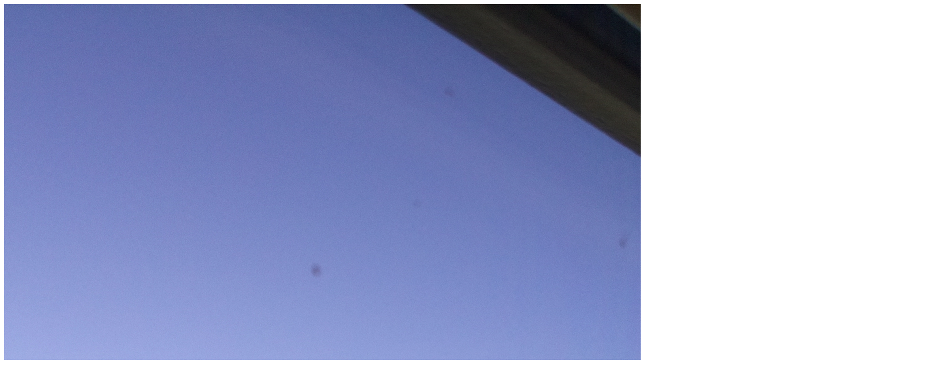

--- FILE ---
content_type: text/html; charset=UTF-8
request_url: https://obergeis.net/tagesbilder.php?tagesbilder=./cam/tagesbilder/2023-09-08__cam_obergeis.jpg
body_size: -7
content:
<img src="./cam/tagesbilder/2023-09-08__cam_obergeis.jpg" border="0"><p></p> 25.2 Grad Celsius - 08.09.2023 12:01
